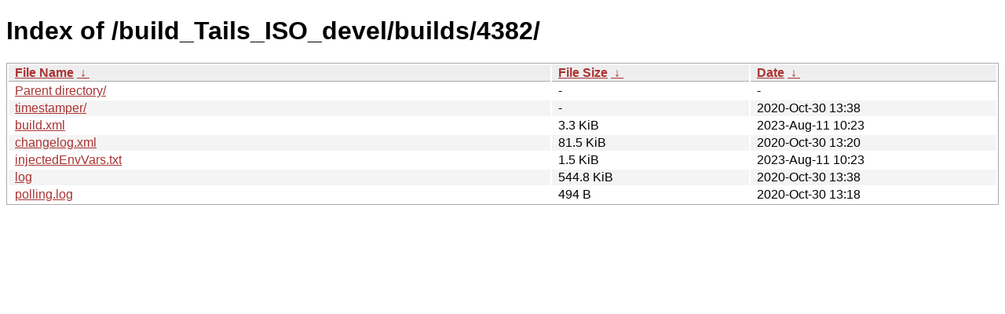

--- FILE ---
content_type: text/html
request_url: https://nightly.tails.boum.org/build_Tails_ISO_devel/builds/4382/
body_size: 2154
content:
<!DOCTYPE html><html><head><meta http-equiv="content-type" content="text/html; charset=utf-8"><meta name="viewport" content="width=device-width"><style type="text/css">body,html {background:#fff;font-family:"Bitstream Vera Sans","Lucida Grande","Lucida Sans Unicode",Lucidux,Verdana,Lucida,sans-serif;}tr:nth-child(even) {background:#f4f4f4;}th,td {padding:0.1em 0.5em;}th {text-align:left;font-weight:bold;background:#eee;border-bottom:1px solid #aaa;}#list {border:1px solid #aaa;width:100%;}a {color:#a33;}a:hover {color:#e33;}</style>

<title>Index of /build_Tails_ISO_devel/builds/4382/</title>
</head><body><h1>Index of /build_Tails_ISO_devel/builds/4382/</h1>
<table id="list"><thead><tr><th style="width:55%"><a href="?C=N&amp;O=A">File Name</a>&nbsp;<a href="?C=N&amp;O=D">&nbsp;&darr;&nbsp;</a></th><th style="width:20%"><a href="?C=S&amp;O=A">File Size</a>&nbsp;<a href="?C=S&amp;O=D">&nbsp;&darr;&nbsp;</a></th><th style="width:25%"><a href="?C=M&amp;O=A">Date</a>&nbsp;<a href="?C=M&amp;O=D">&nbsp;&darr;&nbsp;</a></th></tr></thead>
<tbody><tr><td class="link"><a href="../">Parent directory/</a></td><td class="size">-</td><td class="date">-</td></tr>
<tr><td class="link"><a href="timestamper/" title="timestamper">timestamper/</a></td><td class="size">-</td><td class="date">2020-Oct-30 13:38</td></tr>
<tr><td class="link"><a href="build.xml" title="build.xml">build.xml</a></td><td class="size">3.3 KiB</td><td class="date">2023-Aug-11 10:23</td></tr>
<tr><td class="link"><a href="changelog.xml" title="changelog.xml">changelog.xml</a></td><td class="size">81.5 KiB</td><td class="date">2020-Oct-30 13:20</td></tr>
<tr><td class="link"><a href="injectedEnvVars.txt" title="injectedEnvVars.txt">injectedEnvVars.txt</a></td><td class="size">1.5 KiB</td><td class="date">2023-Aug-11 10:23</td></tr>
<tr><td class="link"><a href="log" title="log">log</a></td><td class="size">544.8 KiB</td><td class="date">2020-Oct-30 13:38</td></tr>
<tr><td class="link"><a href="polling.log" title="polling.log">polling.log</a></td><td class="size">494 B</td><td class="date">2020-Oct-30 13:18</td></tr>
</tbody></table></body></html>